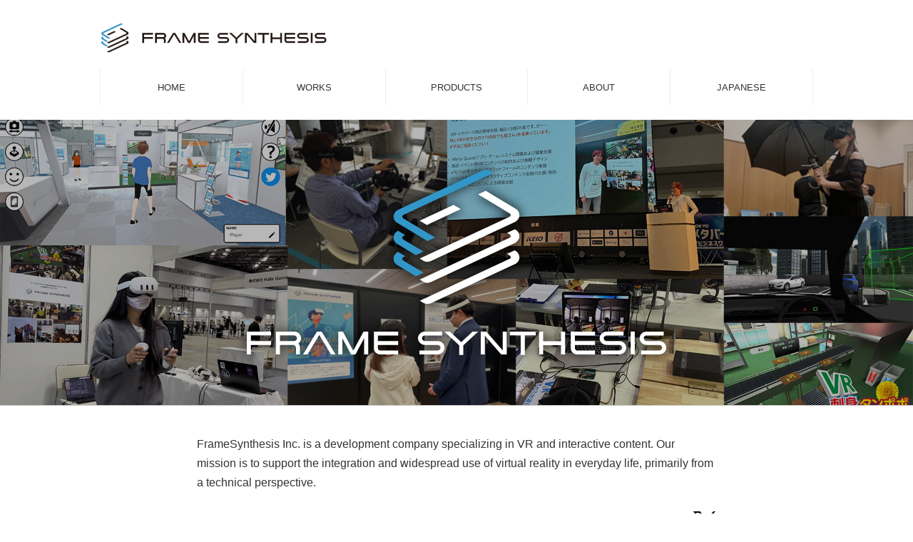

--- FILE ---
content_type: text/html
request_url: https://framesynthesis.com/
body_size: 4183
content:
<!DOCTYPE html>
<html prefix="og: http://ogp.me/ns#">
<head>
	<meta name="generator" content="Hugo 0.92.1" />
	<meta charset="utf-8">
	
	
		<title>FrameSynthesis™ Inc. - VR Development Studio</title>
	

	<meta name="viewport" content="width=device-width,maximum-scale=1.0">
	
<link rel="shortcut icon" href="/icons/favicon.ico" />

<link rel="apple-touch-icon-precomposed" href="/icons/Icon-152.png">

<meta name="msapplication-TileColor" content="#FFFFFF">
<meta name="msapplication-TileImage" content="/icons/favicon-144.png">

	<link rel="alternate" type="application/rss+xml" title="FrameSynthesis Inc." href="/blog/index.xml">

    <meta name="description" content="Virtual reality development company">





<link rel="image_src" href="https://framesynthesis.com/images/default_thumbnail.png">


<meta property="og:title" content="FrameSynthesis">
<meta property="og:type" content="website">
<meta property="og:url" content="https://framesynthesis.com/">
<meta property="og:image" content="https://framesynthesis.com/images/default_thumbnail.png">
<meta property="og:site_name" content="FrameSynthesis Inc.">
<meta property="og:description" content="Virtual reality development company">



<meta name="twitter:card" content="summary">
<meta name="twitter:image" content="https://framesynthesis.com/images/default_thumbnail.png">

<meta name="twitter:site" content="@FrameSynthesis">
<meta name="twitter:description" content="Virtual reality development company">
<meta name="twitter:title" content="FrameSynthesis">

<meta property="fb:admins" content="100000020423203"/>
<meta property="fb:app_id" content="711283445557703"/>

    
	<style>
.aspect-square {
	aspect-ratio: 1/1;
}

.aspect-16-9 {
	aspect-ratio: 16/9;
}

.aspect-4-3 {
	aspect-ratio: 4/3;
}
</style>

<style>
 
.adsense300x250 {
	width: 300px;
	height: 250px;
	background-color: #EEE;
}

.adsense336x280 {
	width: 336px;
	height: 280px;
	background-color: #EEE;
}

.adsense728x90 {
	width: 728px;
	height: 90px;
	background-color: #EEE;
}

.adsense160x600 {
	width: 160px;
	height: 600px;
	background-color: #EEE
}

.adsense320x50 {
	width: 320px;
	height: 50px;
	background-color: #EEE
}

.adsense468x60 {
	width: 468px;
	height: 60px;
	background-color: #EEE
}

.adsense_horizontal {
	width: 728px;
	height: 90px;

	margin: 30px auto;
}

@media (max-width: 750px) {
	.adsense_horizontal {
		width: 320px;
		height: 50px;
	}
}
</style>

<style>
header {
	padding: 30px 0 20px;

	overflow: hidden;
}

	header .logo {
		display: block;

		width: 320px;
		height: 47px;

		background-image: url(/images/logo.png);
		background-size: 100%;
	}

header nav {
	margin: 20px 0 0;
	text-align: center;
}

	header nav ul {
		margin: 0;
		padding: 0;
	    display: flex;
		justify-content: space-between;
		width: 100%;
	}

	header nav li {
		margin: 0;
		padding: 0;
		list-style-type: none;
		display: inline-block;
		flex: 1;
	    text-align: center;

		border-right: 1px solid #EEE;
	}

	header nav li:first-child {
		border-left: 1px solid #EEE;
	}

	header nav a {
		display: block;
		padding: 15px 0;

		color: #333;
		text-decoration: none;
		font-size: 80%;
	}

	header nav a:hover {
		background-color: #F0F4F0;
	}

@media (max-width: 1050px) {
	header {
		margin-bottom: 0;
	}

	header .logo {
		width: calc(320px * 0.8);
		height: calc(47px * 0.8);
		float: left;
	}

	header nav {
		display: none;
	}
}
</style>


<style>
#mobile-menu, #mobile-menu-button {
	display: none;
}

@media (max-width: 1050px) {
	#mobile-menu, #mobile-menu-button {
		display: block;
	}

	#mobile-menu-button {
		float: right;
		width: 36px;
		height: 36px;

		cursor: pointer;

		-webkit-user-select: none;
		-webkit-tap-highlight-color: rgba(0, 0, 0, 0);

		 

		background-image: url(/images/mobile_menu_button.svg);
		background-size: 100%;

		position: relative;
		z-index: 100;
	}

	#mobile-menu-button:after {
		position: absolute;
		content: "";
		top: -10px;
		left: -10px;
		right: -10px;
		bottom: -10px;
	}

	#pc-menu {
		display: none;
	}

	#mobile-menu {
		position: absolute;
		z-index: 100;

		width: 100%;
		background-color: #FFF;

		 

		transition: transform .2s ease-out;
		transition: -webkit-transform .2s ease-out;

		transform-origin: 50% 0;
		-webkit-transform-origin: 50% 0;
	}

	#mobile-menu.hidden {
		transform: rotateX(90deg);
		-webkit-transform: rotateX(90deg);
	}

	#mobile-menu.visible {
		transform: rotateX(0deg);
		-webkit-transform: rotateX(0deg);
	}

	 
	#mobile-menu ul {
		margin: 0;
		padding: 0;
	}

	#mobile-menu li {
		list-style: none;
		padding: 10px 48px;

		border-bottom: 1px solid #CCC;
	}

	#mobile-menu li:first-child {
		border-top: 1px solid #CCC;
	}
}
</style>


<style>

html {
	overflow-y: scroll;
}

body {
	margin: 0;

	font-family: 'Helvetica-Light', Arial, Meiryo, sans-serif;
	line-height: 1.7;
	 

	 
	-webkit-text-size-adjust: none;

	background-color: #FFF;
	color: #333;
}

h1, h2 {
	line-height: 1.3;
}

a {
	transition: color 100ms ease-in-out;
	color: #0099CC;
}

a:hover {
	color: #00CCFF;
}

img {
	 
	max-width: 100%;
	 
	border: 0;
}

footer {
	margin: 40px 0;
}

.container {
	max-width: 1000px;
	margin: 0 auto;
	padding: 0 15px;
}

.container-800 {
	max-width: 800px;
	margin: 0 auto;
	padding: 0 15px;
}

.container-728 {
	max-width: 728px;
	margin: 0 auto;
	padding: 0 15px;
}

.container-600 {
	max-width: 600px;
	margin: 0 auto;
	padding: 0 15px;
}

.gamecontainer {
	padding: 0;

	 
	touch-action: none;
}

.notsupported {
	background-color: #FFC;

	width: 100%;
	height: 100%;

	padding: 1em;
	box-sizing: border-box;
	-webkit-box-sizing: border-box;
}

.attention {
	padding: 0 20px;
	border:1px solid #CCC;
	border-radius:5px;
	background-color: #FFC;
}

.center-block {
	display: block;
	margin-left: auto;
	margin-right: auto;
}

table {
	width: 100%;
	border-collapse: collapse;
}

td {
	padding: 5px;
}
td:first-child
{
	white-space: nowrap;
}
tr:nth-child(odd)
{
	background-color: #EEE;
}

.twitter-timeline {
	margin: 20px 0;
}

@media (max-width: 600px) {
	.twitter-timeline {
		height: 300px;
	}

	table {
		width: 100%;
	}
}

.sns-buttons {
	margin: 10px auto;
	height: 24px;
	position: relative;
	overflow: hidden;
}

.sns-button {
	position: absolute;
}

 
.fb-like > span {
	vertical-align: top !important;
}

.entry {
	overflow: auto;
	margin: 20px 0;
}

	.entry > .left {
		float: left;
		width: 60%;
	}

		.entry > .left > h2 {
			margin-top: 0;
		}

	.entry > .right {
		float: right;
	}

		.entry > .right img {
			width: 250px;
		}

@media (max-width: 750px) {
	.entry > .left {
		float: none;
		width: 100%;
	}
	.entry > .right {
		float: none;
		width: 100%;
	}
}

.work-container {
    display: flex;
    flex-wrap: wrap;
    gap: 20px;
}

.work-item {
    flex: 1 1 calc(50% - 20px);
    box-sizing: border-box;
}

@media (max-width: 768px) {
    .work-item {
        flex: 1 1 100%;
    }
}

.work-container h3 {
    margin: 0;
}

</style>

	
		
	<style>
.aspect-square {
	aspect-ratio: 1/1;
}

.aspect-16-9 {
	aspect-ratio: 16/9;
}

.aspect-4-3 {
	aspect-ratio: 4/3;
}
</style>

<style>
 
.adsense300x250 {
	width: 300px;
	height: 250px;
	background-color: #EEE;
}

.adsense336x280 {
	width: 336px;
	height: 280px;
	background-color: #EEE;
}

.adsense728x90 {
	width: 728px;
	height: 90px;
	background-color: #EEE;
}

.adsense160x600 {
	width: 160px;
	height: 600px;
	background-color: #EEE
}

.adsense320x50 {
	width: 320px;
	height: 50px;
	background-color: #EEE
}

.adsense468x60 {
	width: 468px;
	height: 60px;
	background-color: #EEE
}

.adsense_horizontal {
	width: 728px;
	height: 90px;

	margin: 30px auto;
}

@media (max-width: 750px) {
	.adsense_horizontal {
		width: 320px;
		height: 50px;
	}
}
</style>

<style>
header {
	padding: 30px 0 20px;

	overflow: hidden;
}

	header .logo {
		display: block;

		width: 320px;
		height: 47px;

		background-image: url(/images/logo.png);
		background-size: 100%;
	}

header nav {
	margin: 20px 0 0;
	text-align: center;
}

	header nav ul {
		margin: 0;
		padding: 0;
	    display: flex;
		justify-content: space-between;
		width: 100%;
	}

	header nav li {
		margin: 0;
		padding: 0;
		list-style-type: none;
		display: inline-block;
		flex: 1;
	    text-align: center;

		border-right: 1px solid #EEE;
	}

	header nav li:first-child {
		border-left: 1px solid #EEE;
	}

	header nav a {
		display: block;
		padding: 15px 0;

		color: #333;
		text-decoration: none;
		font-size: 80%;
	}

	header nav a:hover {
		background-color: #F0F4F0;
	}

@media (max-width: 1050px) {
	header {
		margin-bottom: 0;
	}

	header .logo {
		width: calc(320px * 0.8);
		height: calc(47px * 0.8);
		float: left;
	}

	header nav {
		display: none;
	}
}
</style>


<style>
#mobile-menu, #mobile-menu-button {
	display: none;
}

@media (max-width: 1050px) {
	#mobile-menu, #mobile-menu-button {
		display: block;
	}

	#mobile-menu-button {
		float: right;
		width: 36px;
		height: 36px;

		cursor: pointer;

		-webkit-user-select: none;
		-webkit-tap-highlight-color: rgba(0, 0, 0, 0);

		 

		background-image: url(/images/mobile_menu_button.svg);
		background-size: 100%;

		position: relative;
		z-index: 100;
	}

	#mobile-menu-button:after {
		position: absolute;
		content: "";
		top: -10px;
		left: -10px;
		right: -10px;
		bottom: -10px;
	}

	#pc-menu {
		display: none;
	}

	#mobile-menu {
		position: absolute;
		z-index: 100;

		width: 100%;
		background-color: #FFF;

		 

		transition: transform .2s ease-out;
		transition: -webkit-transform .2s ease-out;

		transform-origin: 50% 0;
		-webkit-transform-origin: 50% 0;
	}

	#mobile-menu.hidden {
		transform: rotateX(90deg);
		-webkit-transform: rotateX(90deg);
	}

	#mobile-menu.visible {
		transform: rotateX(0deg);
		-webkit-transform: rotateX(0deg);
	}

	 
	#mobile-menu ul {
		margin: 0;
		padding: 0;
	}

	#mobile-menu li {
		list-style: none;
		padding: 10px 48px;

		border-bottom: 1px solid #CCC;
	}

	#mobile-menu li:first-child {
		border-top: 1px solid #CCC;
	}
}
</style>


<style>

html {
	overflow-y: scroll;
}

body {
	margin: 0;

	font-family: 'Helvetica-Light', Arial, Meiryo, sans-serif;
	line-height: 1.7;
	 

	 
	-webkit-text-size-adjust: none;

	background-color: #FFF;
	color: #333;
}

h1, h2 {
	line-height: 1.3;
}

a {
	transition: color 100ms ease-in-out;
	color: #0099CC;
}

a:hover {
	color: #00CCFF;
}

img {
	 
	max-width: 100%;
	 
	border: 0;
}

footer {
	margin: 40px 0;
}

.container {
	max-width: 1000px;
	margin: 0 auto;
	padding: 0 15px;
}

.container-800 {
	max-width: 800px;
	margin: 0 auto;
	padding: 0 15px;
}

.container-728 {
	max-width: 728px;
	margin: 0 auto;
	padding: 0 15px;
}

.container-600 {
	max-width: 600px;
	margin: 0 auto;
	padding: 0 15px;
}

.gamecontainer {
	padding: 0;

	 
	touch-action: none;
}

.notsupported {
	background-color: #FFC;

	width: 100%;
	height: 100%;

	padding: 1em;
	box-sizing: border-box;
	-webkit-box-sizing: border-box;
}

.attention {
	padding: 0 20px;
	border:1px solid #CCC;
	border-radius:5px;
	background-color: #FFC;
}

.center-block {
	display: block;
	margin-left: auto;
	margin-right: auto;
}

table {
	width: 100%;
	border-collapse: collapse;
}

td {
	padding: 5px;
}
td:first-child
{
	white-space: nowrap;
}
tr:nth-child(odd)
{
	background-color: #EEE;
}

.twitter-timeline {
	margin: 20px 0;
}

@media (max-width: 600px) {
	.twitter-timeline {
		height: 300px;
	}

	table {
		width: 100%;
	}
}

.sns-buttons {
	margin: 10px auto;
	height: 24px;
	position: relative;
	overflow: hidden;
}

.sns-button {
	position: absolute;
}

 
.fb-like > span {
	vertical-align: top !important;
}

.entry {
	overflow: auto;
	margin: 20px 0;
}

	.entry > .left {
		float: left;
		width: 60%;
	}

		.entry > .left > h2 {
			margin-top: 0;
		}

	.entry > .right {
		float: right;
	}

		.entry > .right img {
			width: 250px;
		}

@media (max-width: 750px) {
	.entry > .left {
		float: none;
		width: 100%;
	}
	.entry > .right {
		float: none;
		width: 100%;
	}
}

.work-container {
    display: flex;
    flex-wrap: wrap;
    gap: 20px;
}

.work-item {
    flex: 1 1 calc(50% - 20px);
    box-sizing: border-box;
}

@media (max-width: 768px) {
    .work-item {
        flex: 1 1 100%;
    }
}

.work-container h3 {
    margin: 0;
}

</style>

	<style>
.thumbnail {
	display: inline-block;
	vertical-align:top;
	line-height: 0;

	width: 50%;

	 
	padding: 1px;
	box-sizing: border-box;
	-webkit-box-sizing: border-box;
	-moz-box-sizing: border-box;
}

	.thumbnail img {
		width: 100%;
		height: 100%;
	}

	.thumbnail a {
		line-height: 1.5;
	}

	.thumbnail a .border {
		position: absolute;
		width: 100%;

		color: #FFF;
		background-color: rgba(0, 0, 0, 0.75);

		transition: background-color 100ms ease-in-out;
	}

	.thumbnail a:hover .border {
		background-color: rgba(0, 96, 160, 0.75);
	}

	.thumbnail a .border p {
		margin: 8px;
		font-size: 75%;
		transition: margin-top 100ms ease-in-out;
	}

	.thumbnail a:hover .border p {
		margin-top: 12px;
	}

@media (max-width: 600px) {
	.thumbnail a .border p {
		margin: 8px;
		font-size: 70%;
	}
}
</style>


	<style>
	.coverimage {
		position: relative;
		height: 400px;
		margin-bottom: 40px;
		color: #FFF;
		border-bottom: 1px solid #CCC;
	}

	.coverimage::before {
		content: '';
		position: absolute;
		top: 0;
		left: 0;
		width: 100%;
		height: 100%;
		background-image: url(/images/coverimage.jpg);
		background-position: center center;
		background-size: cover;
		filter: brightness(80%);
		z-index: 1;
	}

		.coverimage #logo {
			position: relative;
			z-index: 2;

			width: 100%;
			height: 400px;
			background-image: url(/images/logo/logo-black.svg);
			background-size: 60%;
			background-position: center;
			background-repeat: no-repeat;
			filter: drop-shadow(0px 0px 0.5rem black);
		}

	.thumbnails {
		grid-row: 1;
		grid-column: 1;
		
		-ms-grid-row: 1;
		-ms-grid-column: 1;

		margin-bottom: 30px;
	}

		.thumbnails p {
			margin: 3px 0 5px;
		}

	#info {
		grid-row: 1;
		grid-column: 3;
		
		-ms-grid-row: 1;
		-ms-grid-column: 3;

		margin: 0px auto;
	}

		#info .sns {
			margin-bottom: 20px;
		}

	#blog {
		margin-top: 20px;
	}

	#blog #sns {
		float: right;
	}

	#blog h2 {
		margin: 0;
	}

	#blog ul {
		background-color: #FCFCFC;

		padding: 0;
		clear: both;
		margin-top: 10px;
		border: 1px solid #CCC;
		border-radius: 5px;
	}

	#blog li {
		border-top: 1px solid #CCC;
		margin: 0;

		list-style-type: none;
	}

	#blog li:first-child {
		border-top: 0;
	}

	#blog li {
		display: block;
		padding: 10px;
		text-decoration: none;
	}

	 

	@media (max-width: 768px) {
		#main {
			display: block;
		}

		.thumbnails {
			width: 100%;
		}

		#info {
			clear: both;
			float: none;
			overflow: hidden;
			width: 100%;
		}

		#blog {
			width: 98%;
			margin: 0 auto;
		}
	}

	</style>

</head>
<body>
	
	
		<header>
	<div class="container">
		<a class="logo" href="/"></a>

		<div id="mobile-menu-button"></div>
		<nav>
			<ul>
				<li><a href="/">HOME</a></li><li><a href="/works/">WORKS</a></li><li><a href="/xrsynthesis/">PRODUCTS</a></li><li><a href="/about/">ABOUT</a></li><li><a href="https://framesynthesis.co.jp/">JAPANESE</a></li>
			</ul>
		</nav>
	</div>
</header>
<div id="mobile-menu" class="hidden">
	<ul>
		<li><a href="/">Home</a></li>
		<li><a href="/works/">Works</a></li>
		<li><a href="/xrsynthesis/">Products</a></li>
		<li><a href="/about/">About</a></li>
		<li><a href="https://framesynthesis.co.jp/">JAPANESE</a></li>
	</ul>
</div>

    
    
	

<div class="coverimage">
	<div class="container">
		<div id="logo"></div>
	</div>
</div>

<div class="thumbnails">
	<div class="container-728">
<p>FrameSynthesis Inc. is a development company specializing in VR and interactive content. Our mission is to support the integration and widespread use of virtual reality in everyday life, primarily from a technical perspective.</p>
<div style="float:right; margin-top:22px;">
<a href="https://x.com/korinVR_en"><img src="/images/sns/x.png" width="32" height="32" alt="Twitter"></a>
</div>
<h1 id="news">News</h1>
<p><strong>Aug 29, 2025</strong><br>
We provided a multiplayer playback system for the XR animation work &ldquo;First Virtual Suit&rdquo; (directed by Kazuki Yuhara), which was screened at the 82nd Venice International Film Festival (<a href="https://www.labiennale.org/en/cinema/2025/venice-immersive/first-virtual-suit">Official Film Festival Page</a>).</p>
<p><strong>Sep 8, 2024</strong><br>
We updated our <a href="/works/">Works</a> and <a href="/about/">About</a> page. We are a company primarily focused on projects within Japan, but please feel free to reach out if there&rsquo;s anything we can help with.</p>
<h1 id="creations">Creations</h1>
<p><div class="thumbnail">
    <div class="aspect-16-9" style="position:relative">
        <a href="drivingsimulator/maps/"><div class="border"><p>3D Driving Simulator on Google Maps</p></div><img src="/assets/images/thumbnails/drivingsimulatorgm.jpg"></a>
    </div>
</div><div class="thumbnail">
    <div class="aspect-16-9" style="position:relative">
        <a href="drivingsimulator/2d/"><div class="border"><p>2D Driving Simulator</p></div><img src="/assets/images/thumbnails/2ddrivingsimulator.jpg"></a>
    </div>
</div><div class="thumbnail">
    <div class="aspect-16-9" style="position:relative">
        <a href="drivingsimulator/3d/"><div class="border"><p>3D Parking Simulator</p></div><img src="/assets/images/thumbnails/3dparkingsimulator.jpg"></a>
    </div>
</div><div class="thumbnail">
    <div class="aspect-16-9" style="position:relative">
        <a href="games/landoltwars/"><div class="border"><p>Landolt Wars</p></div><img src="/assets/images/thumbnails/landoltwars.jpg"></a>
    </div>
</div><div class="thumbnail">
    <div class="aspect-16-9" style="position:relative">
        <a href="games/avoider/"><div class="border"><p>Avoider</p></div><img src="/assets/images/thumbnails/avoider.jpg"></a>
    </div>
</div><div class="thumbnail">
    <div class="aspect-16-9" style="position:relative">
        <a href="games/vrtableflipping/"><div class="border"><p>VR Table Flipping</p></div><img src="/assets/images/thumbnails/vrchabudai.jpg"></a>
    </div>
</div><div class="thumbnail">
    <div class="aspect-16-9" style="position:relative">
        <a href="games/overstream/"><div class="border"><p>Overstream</p></div><img src="/assets/images/thumbnails/overstream.jpg"></a>
    </div>
</div></p>
</div>

</div>


	<footer>
		<div class="container">
			<small>Copyright (C) 2022-2025 <a href="https://framesynthesis.com/">FrameSynthesis Inc.</a></small>
		</div>
	</footer>
	
	<script>
function toggleMenu() {
	if (menu.className != "visible") {
		menu.className = "visible";
	} else {
		menu.className = "hidden";
	}
}

var menu = document.getElementById("mobile-menu");
if (menu) {
	var eventName = "click";
	if ("ontouchstart" in document.documentElement) {
		eventName = "touchstart";
	}
	document.getElementById("mobile-menu-button").addEventListener(eventName, toggleMenu);
}
</script>

	
<script src="//platform.x.com/widgets.js" id="twitter-wjs" async></script>

	
<script async src="https://www.googletagmanager.com/gtag/js?id=G-L4N8KLM58K"></script>
<script>
    window.dataLayer = window.dataLayer || [];
    function gtag() { dataLayer.push(arguments); }
    gtag('js', new Date());

    gtag('config', 'G-L4N8KLM58K');
</script>

</body>
</html>


--- FILE ---
content_type: image/svg+xml
request_url: https://framesynthesis.com/images/logo/logo-black.svg
body_size: 1879
content:
<?xml version="1.0" encoding="utf-8"?>
<!-- Generator: Adobe Illustrator 27.0.1, SVG Export Plug-In . SVG Version: 6.00 Build 0)  -->
<svg version="1.1" id="レイヤー_1" xmlns="http://www.w3.org/2000/svg" xmlns:xlink="http://www.w3.org/1999/xlink" x="0px"
	 y="0px" viewBox="0 0 1920 1080" style="enable-background:new 0 0 1920 1080;" xml:space="preserve">
<style type="text/css">
	.st0{fill:#FFFFFF;}
	.st1{fill:#3296C8;}
	.st2{fill-rule:evenodd;clip-rule:evenodd;fill:#FFFFFF;}
</style>
<g>
	<path class="st0" d="M829.65,537.14c-6.66,0-13.16-1.79-18.79-5.19l-15.75-9.46l402.51-186.95c3.16-1.48,5.22-4.33,5.44-7.51
		c0.17-3.2-1.51-6.22-4.49-8.03l-141.56-85.17l33.99-16.2l134.85,81.14c10.82,6.52,17.09,18.13,16.38,30.31
		c-0.67,12.14-8.23,23.01-19.72,28.36L845.12,533.72C840.32,535.95,834.97,537.14,829.65,537.14"/>
	<path class="st1" d="M694.11,362.65c-10.8-6.52-17.09-18.13-16.38-30.28c0.67-12.16,8.25-23.04,19.71-28.39l377.43-175.29
		c4.66-2.18,9.98-3.35,15.37-3.35c6.81,0,13.33,1.76,18.86,5.11l15.61,9.4L722.36,326.87c-3.18,1.48-5.22,4.35-5.43,7.53
		c-0.2,3.2,1.48,6.25,4.46,8.01l142.4,85.68l-33.99,16.18L694.11,362.65z"/>
	<path class="st0" d="M829.65,726.04c-6.66,0-13.16-1.79-18.79-5.18l-15.75-9.48l402.51-186.97c3.16-1.45,5.22-4.32,5.44-7.5
		c0.17-3.18-1.51-6.24-4.49-8.03l-11.43-6.86l34.34-16l4.37,2.62c10.82,6.5,17.09,18.15,16.38,30.31
		c-0.67,12.16-8.23,23.03-19.72,28.37L845.12,722.61C840.32,724.86,834.97,726.04,829.65,726.04"/>
	<path class="st0" d="M829.65,631.59c-6.66,0-13.16-1.78-18.79-5.18l-15.75-9.48l402.51-186.95c3.16-1.48,5.22-4.33,5.44-7.53
		c0.17-3.18-1.51-6.2-4.49-8l-11.4-6.89l34.31-15.98l4.37,2.62c10.82,6.52,17.09,18.15,16.38,30.29
		c-0.67,12.18-8.23,23.04-19.72,28.4L845.12,628.18C840.32,630.44,834.97,631.59,829.65,631.59"/>
	<path class="st1" d="M694.11,457.1c-10.8-6.52-17.09-18.1-16.38-30.29c0.67-12.16,8.25-23.03,19.71-28.39l0.56-0.23l32.3,19.44
		l-7.94,3.71c-3.18,1.48-5.22,4.33-5.43,7.51c-0.2,3.18,1.48,6.24,4.46,8.01l90.65,54.55l-34.31,16.01L694.11,457.1z"/>
	<path class="st1" d="M694.11,551.56c-10.8-6.5-17.09-18.12-16.38-30.31c0.67-12.13,8.25-23.03,19.71-28.36l0.56-0.27l32.3,19.46
		l-7.94,3.71c-3.18,1.47-5.22,4.32-5.43,7.51c-0.2,3.2,1.48,6.22,4.46,8.03l90.65,54.55l-34.31,15.98L694.11,551.56z"/>
	<polygon class="st0" points="979.17,301.48 946.93,282.1 794.5,353.16 826.81,372.6 	"/>
	<polygon class="st0" points="1199.11,867.07 1248.23,867.07 1248.23,954.65 1266.55,954.65 1266.55,867.07 1315.69,867.07 
		1315.69,849.59 1199.11,849.59 	"/>
	<path class="st0" d="M875.16,892.05h-56.59c-7.25,0-13.13-5.55-13.13-12.41c0-6.91,5.88-12.5,13.13-12.5h76.36v-17.48h-76.36
		c-17.34,0-31.41,13.45-31.41,29.98c0,16.46,14.08,29.87,31.41,29.87h56.59c7.22,0,13.1,5.6,13.1,12.49s-5.88,12.52-13.1,12.52
		h-81.6v17.46h81.6c17.29,0,31.4-13.45,31.4-29.98C906.56,905.49,892.45,892.05,875.16,892.05"/>
	<path class="st0" d="M1690.13,892.05h-56.58c-7.23,0-13.11-5.55-13.11-12.41c0-6.91,5.88-12.5,13.11-12.5h76.36v-17.48h-76.36
		c-17.32,0-31.4,13.45-31.4,29.98c0,16.46,14.08,29.87,31.4,29.87h56.58c7.23,0,13.11,5.6,13.11,12.49s-5.88,12.52-13.11,12.52
		h-81.58v17.46h81.58c17.3,0,31.43-13.45,31.43-29.98C1721.56,905.49,1707.44,892.05,1690.13,892.05"/>
	<path class="st0" d="M1869.6,892.05h-56.59c-7.22,0-13.11-5.55-13.11-12.41c0-6.91,5.89-12.5,13.11-12.5h76.36v-17.48h-76.36
		c-17.3,0-31.41,13.45-31.41,29.98c0,16.46,14.11,29.87,31.41,29.87h56.59c7.22,0,13.1,5.6,13.1,12.49s-5.88,12.52-13.1,12.52
		h-81.58v17.46h81.58c17.3,0,31.4-13.45,31.4-29.98C1901,905.49,1886.91,892.05,1869.6,892.05"/>
	<polygon class="st0" points="355.1,849.59 333.83,849.59 271.51,951.97 291.91,951.97 344.48,864.91 397.04,951.97 417.43,951.97 	
		"/>
	<path class="st0" d="M262.72,879.55c0-16.49-14.08-29.96-31.4-29.96h-81.44v102.39h18.32v-42.45h58.73
		c7.05,0.2,12.71,5.69,12.71,12.44v30.01h18.33v-30.01c0-7.17-2.7-13.8-7.16-18.97C258.06,897.52,262.72,889.06,262.72,879.55
		 M231.32,892.05h-4.12c-0.22,0-0.44-0.02-0.67-0.02H168.2v-24.97h63.12c7.23,0,13.11,5.61,13.11,12.49
		C244.43,886.47,238.55,892.05,231.32,892.05"/>
	<polygon class="st0" points="19,849.59 19,951.97 37.29,951.97 37.29,909.55 127.85,909.55 127.85,892.1 37.29,892.1 37.29,867.07 
		127.85,867.07 127.85,849.59 	"/>
	<path class="st0" d="M589.26,849.67v75c0,15.06,12.85,27.3,28.64,27.3h80.23v-17.46H617.9c-5.69,0-10.34-4.41-10.34-9.84v-15.12
		h90.56v-17.46h-90.56v-24.94h90.56v-17.48H589.26z"/>
	<rect x="1741.45" y="849.59" class="st2" width="18.33" height="102.38"/>
	<polygon class="st0" points="1429.04,892.96 1349.02,892.96 1349.02,849.6 1330.71,849.6 1330.71,951.97 1349.02,951.97 
		1349.02,910.4 1429.04,910.4 1429.04,951.97 1447.37,951.97 1447.37,849.6 1429.04,849.6 	"/>
	<polygon class="st0" points="1166.9,933.79 1093.74,849.59 1068.56,849.59 1068.56,951.97 1086.87,951.97 1086.87,867.58 
		1160.2,951.97 1185.22,951.97 1185.22,849.59 1166.9,849.59 	"/>
	<polygon class="st0" points="981.32,897.3 930.48,849.58 905.52,849.58 972.17,911.18 972.17,954.66 990.49,954.66 990.49,911.18 
		1057.13,849.58 1032.17,849.58 	"/>
	<polygon class="st0" points="563.82,849.59 543.12,849.59 496.71,935.52 450.28,849.59 429.56,849.59 429.56,951.97 447.9,951.97 
		447.9,879.51 486.59,951.97 506.84,951.97 545.52,879.51 545.52,951.97 563.82,951.97 	"/>
	<path class="st0" d="M1472.78,849.67v75c0,15.06,12.83,27.3,28.62,27.3h80.23v-17.46h-80.23c-5.69,0-10.32-4.41-10.32-9.84v-15.12
		h90.55v-17.46h-90.55v-24.94h90.55v-17.48H1472.78z"/>
</g>
</svg>
